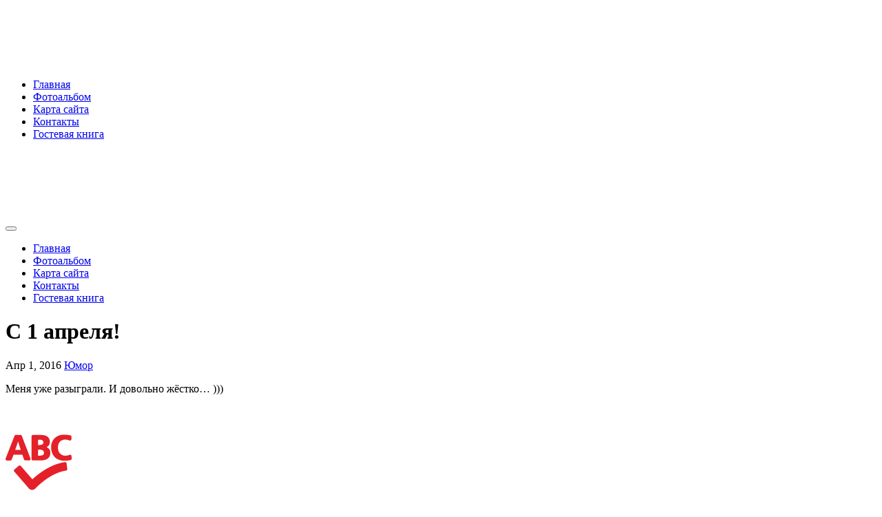

--- FILE ---
content_type: text/html; charset=UTF-8
request_url: http://rakovski.ru/yumor/s-1-aprelya/
body_size: 16196
content:
<!-- =========================
     Page Breadcrumb   
============================== -->
<!DOCTYPE html>
<html lang="ru-RU">
<head>
<meta charset="UTF-8">
<meta name="viewport" content="width=device-width, initial-scale=1">
<link rel="profile" href="http://gmpg.org/xfn/11">
<meta http-equiv="x-ua-compatible" content="ie=edge">
<link rel="pingback" href="http://rakovski.ru/xmlrpc.php">
<title>С 1 апреля! &#8212; Rakovski.ru</title>
<meta name='robots' content='max-image-preview:large' />
<link rel='dns-prefetch' href='//fonts.googleapis.com' />
<link rel="alternate" type="application/rss+xml" title="Rakovski.ru &raquo; Лента" href="http://rakovski.ru/feed/" />
<link rel="alternate" type="application/rss+xml" title="Rakovski.ru &raquo; Лента комментариев" href="http://rakovski.ru/comments/feed/" />
<link rel="alternate" type="application/rss+xml" title="Rakovski.ru &raquo; Лента комментариев к &laquo;С 1 апреля!&raquo;" href="http://rakovski.ru/yumor/s-1-aprelya/feed/" />
<link rel="alternate" title="oEmbed (JSON)" type="application/json+oembed" href="http://rakovski.ru/wp-json/oembed/1.0/embed?url=http%3A%2F%2Frakovski.ru%2Fyumor%2Fs-1-aprelya%2F" />
<link rel="alternate" title="oEmbed (XML)" type="text/xml+oembed" href="http://rakovski.ru/wp-json/oembed/1.0/embed?url=http%3A%2F%2Frakovski.ru%2Fyumor%2Fs-1-aprelya%2F&#038;format=xml" />

		<style type="text/css">
			.mistape-test, .mistape_mistake_inner {color: #E42029 !important;}
			#mistape_dialog h2::before, #mistape_dialog .mistape_action, .mistape-letter-back {background-color: #E42029 !important; }
			#mistape_reported_text:before, #mistape_reported_text:after {border-color: #E42029 !important;}
            .mistape-letter-front .front-left {border-left-color: #E42029 !important;}
            .mistape-letter-front .front-right {border-right-color: #E42029 !important;}
            .mistape-letter-front .front-bottom, .mistape-letter-back > .mistape-letter-back-top, .mistape-letter-top {border-bottom-color: #E42029 !important;}
            .mistape-logo svg {fill: #E42029 !important;}
		</style>
		<style id='wp-img-auto-sizes-contain-inline-css' type='text/css'>
img:is([sizes=auto i],[sizes^="auto," i]){contain-intrinsic-size:3000px 1500px}
/*# sourceURL=wp-img-auto-sizes-contain-inline-css */
</style>
<style id='wp-emoji-styles-inline-css' type='text/css'>

	img.wp-smiley, img.emoji {
		display: inline !important;
		border: none !important;
		box-shadow: none !important;
		height: 1em !important;
		width: 1em !important;
		margin: 0 0.07em !important;
		vertical-align: -0.1em !important;
		background: none !important;
		padding: 0 !important;
	}
/*# sourceURL=wp-emoji-styles-inline-css */
</style>
<style id='wp-block-library-inline-css' type='text/css'>
:root{--wp-block-synced-color:#7a00df;--wp-block-synced-color--rgb:122,0,223;--wp-bound-block-color:var(--wp-block-synced-color);--wp-editor-canvas-background:#ddd;--wp-admin-theme-color:#007cba;--wp-admin-theme-color--rgb:0,124,186;--wp-admin-theme-color-darker-10:#006ba1;--wp-admin-theme-color-darker-10--rgb:0,107,160.5;--wp-admin-theme-color-darker-20:#005a87;--wp-admin-theme-color-darker-20--rgb:0,90,135;--wp-admin-border-width-focus:2px}@media (min-resolution:192dpi){:root{--wp-admin-border-width-focus:1.5px}}.wp-element-button{cursor:pointer}:root .has-very-light-gray-background-color{background-color:#eee}:root .has-very-dark-gray-background-color{background-color:#313131}:root .has-very-light-gray-color{color:#eee}:root .has-very-dark-gray-color{color:#313131}:root .has-vivid-green-cyan-to-vivid-cyan-blue-gradient-background{background:linear-gradient(135deg,#00d084,#0693e3)}:root .has-purple-crush-gradient-background{background:linear-gradient(135deg,#34e2e4,#4721fb 50%,#ab1dfe)}:root .has-hazy-dawn-gradient-background{background:linear-gradient(135deg,#faaca8,#dad0ec)}:root .has-subdued-olive-gradient-background{background:linear-gradient(135deg,#fafae1,#67a671)}:root .has-atomic-cream-gradient-background{background:linear-gradient(135deg,#fdd79a,#004a59)}:root .has-nightshade-gradient-background{background:linear-gradient(135deg,#330968,#31cdcf)}:root .has-midnight-gradient-background{background:linear-gradient(135deg,#020381,#2874fc)}:root{--wp--preset--font-size--normal:16px;--wp--preset--font-size--huge:42px}.has-regular-font-size{font-size:1em}.has-larger-font-size{font-size:2.625em}.has-normal-font-size{font-size:var(--wp--preset--font-size--normal)}.has-huge-font-size{font-size:var(--wp--preset--font-size--huge)}.has-text-align-center{text-align:center}.has-text-align-left{text-align:left}.has-text-align-right{text-align:right}.has-fit-text{white-space:nowrap!important}#end-resizable-editor-section{display:none}.aligncenter{clear:both}.items-justified-left{justify-content:flex-start}.items-justified-center{justify-content:center}.items-justified-right{justify-content:flex-end}.items-justified-space-between{justify-content:space-between}.screen-reader-text{border:0;clip-path:inset(50%);height:1px;margin:-1px;overflow:hidden;padding:0;position:absolute;width:1px;word-wrap:normal!important}.screen-reader-text:focus{background-color:#ddd;clip-path:none;color:#444;display:block;font-size:1em;height:auto;left:5px;line-height:normal;padding:15px 23px 14px;text-decoration:none;top:5px;width:auto;z-index:100000}html :where(.has-border-color){border-style:solid}html :where([style*=border-top-color]){border-top-style:solid}html :where([style*=border-right-color]){border-right-style:solid}html :where([style*=border-bottom-color]){border-bottom-style:solid}html :where([style*=border-left-color]){border-left-style:solid}html :where([style*=border-width]){border-style:solid}html :where([style*=border-top-width]){border-top-style:solid}html :where([style*=border-right-width]){border-right-style:solid}html :where([style*=border-bottom-width]){border-bottom-style:solid}html :where([style*=border-left-width]){border-left-style:solid}html :where(img[class*=wp-image-]){height:auto;max-width:100%}:where(figure){margin:0 0 1em}html :where(.is-position-sticky){--wp-admin--admin-bar--position-offset:var(--wp-admin--admin-bar--height,0px)}@media screen and (max-width:600px){html :where(.is-position-sticky){--wp-admin--admin-bar--position-offset:0px}}

/*# sourceURL=wp-block-library-inline-css */
</style><style id='global-styles-inline-css' type='text/css'>
:root{--wp--preset--aspect-ratio--square: 1;--wp--preset--aspect-ratio--4-3: 4/3;--wp--preset--aspect-ratio--3-4: 3/4;--wp--preset--aspect-ratio--3-2: 3/2;--wp--preset--aspect-ratio--2-3: 2/3;--wp--preset--aspect-ratio--16-9: 16/9;--wp--preset--aspect-ratio--9-16: 9/16;--wp--preset--color--black: #000000;--wp--preset--color--cyan-bluish-gray: #abb8c3;--wp--preset--color--white: #ffffff;--wp--preset--color--pale-pink: #f78da7;--wp--preset--color--vivid-red: #cf2e2e;--wp--preset--color--luminous-vivid-orange: #ff6900;--wp--preset--color--luminous-vivid-amber: #fcb900;--wp--preset--color--light-green-cyan: #7bdcb5;--wp--preset--color--vivid-green-cyan: #00d084;--wp--preset--color--pale-cyan-blue: #8ed1fc;--wp--preset--color--vivid-cyan-blue: #0693e3;--wp--preset--color--vivid-purple: #9b51e0;--wp--preset--gradient--vivid-cyan-blue-to-vivid-purple: linear-gradient(135deg,rgb(6,147,227) 0%,rgb(155,81,224) 100%);--wp--preset--gradient--light-green-cyan-to-vivid-green-cyan: linear-gradient(135deg,rgb(122,220,180) 0%,rgb(0,208,130) 100%);--wp--preset--gradient--luminous-vivid-amber-to-luminous-vivid-orange: linear-gradient(135deg,rgb(252,185,0) 0%,rgb(255,105,0) 100%);--wp--preset--gradient--luminous-vivid-orange-to-vivid-red: linear-gradient(135deg,rgb(255,105,0) 0%,rgb(207,46,46) 100%);--wp--preset--gradient--very-light-gray-to-cyan-bluish-gray: linear-gradient(135deg,rgb(238,238,238) 0%,rgb(169,184,195) 100%);--wp--preset--gradient--cool-to-warm-spectrum: linear-gradient(135deg,rgb(74,234,220) 0%,rgb(151,120,209) 20%,rgb(207,42,186) 40%,rgb(238,44,130) 60%,rgb(251,105,98) 80%,rgb(254,248,76) 100%);--wp--preset--gradient--blush-light-purple: linear-gradient(135deg,rgb(255,206,236) 0%,rgb(152,150,240) 100%);--wp--preset--gradient--blush-bordeaux: linear-gradient(135deg,rgb(254,205,165) 0%,rgb(254,45,45) 50%,rgb(107,0,62) 100%);--wp--preset--gradient--luminous-dusk: linear-gradient(135deg,rgb(255,203,112) 0%,rgb(199,81,192) 50%,rgb(65,88,208) 100%);--wp--preset--gradient--pale-ocean: linear-gradient(135deg,rgb(255,245,203) 0%,rgb(182,227,212) 50%,rgb(51,167,181) 100%);--wp--preset--gradient--electric-grass: linear-gradient(135deg,rgb(202,248,128) 0%,rgb(113,206,126) 100%);--wp--preset--gradient--midnight: linear-gradient(135deg,rgb(2,3,129) 0%,rgb(40,116,252) 100%);--wp--preset--font-size--small: 13px;--wp--preset--font-size--medium: 20px;--wp--preset--font-size--large: 36px;--wp--preset--font-size--x-large: 42px;--wp--preset--spacing--20: 0.44rem;--wp--preset--spacing--30: 0.67rem;--wp--preset--spacing--40: 1rem;--wp--preset--spacing--50: 1.5rem;--wp--preset--spacing--60: 2.25rem;--wp--preset--spacing--70: 3.38rem;--wp--preset--spacing--80: 5.06rem;--wp--preset--shadow--natural: 6px 6px 9px rgba(0, 0, 0, 0.2);--wp--preset--shadow--deep: 12px 12px 50px rgba(0, 0, 0, 0.4);--wp--preset--shadow--sharp: 6px 6px 0px rgba(0, 0, 0, 0.2);--wp--preset--shadow--outlined: 6px 6px 0px -3px rgb(255, 255, 255), 6px 6px rgb(0, 0, 0);--wp--preset--shadow--crisp: 6px 6px 0px rgb(0, 0, 0);}:where(.is-layout-flex){gap: 0.5em;}:where(.is-layout-grid){gap: 0.5em;}body .is-layout-flex{display: flex;}.is-layout-flex{flex-wrap: wrap;align-items: center;}.is-layout-flex > :is(*, div){margin: 0;}body .is-layout-grid{display: grid;}.is-layout-grid > :is(*, div){margin: 0;}:where(.wp-block-columns.is-layout-flex){gap: 2em;}:where(.wp-block-columns.is-layout-grid){gap: 2em;}:where(.wp-block-post-template.is-layout-flex){gap: 1.25em;}:where(.wp-block-post-template.is-layout-grid){gap: 1.25em;}.has-black-color{color: var(--wp--preset--color--black) !important;}.has-cyan-bluish-gray-color{color: var(--wp--preset--color--cyan-bluish-gray) !important;}.has-white-color{color: var(--wp--preset--color--white) !important;}.has-pale-pink-color{color: var(--wp--preset--color--pale-pink) !important;}.has-vivid-red-color{color: var(--wp--preset--color--vivid-red) !important;}.has-luminous-vivid-orange-color{color: var(--wp--preset--color--luminous-vivid-orange) !important;}.has-luminous-vivid-amber-color{color: var(--wp--preset--color--luminous-vivid-amber) !important;}.has-light-green-cyan-color{color: var(--wp--preset--color--light-green-cyan) !important;}.has-vivid-green-cyan-color{color: var(--wp--preset--color--vivid-green-cyan) !important;}.has-pale-cyan-blue-color{color: var(--wp--preset--color--pale-cyan-blue) !important;}.has-vivid-cyan-blue-color{color: var(--wp--preset--color--vivid-cyan-blue) !important;}.has-vivid-purple-color{color: var(--wp--preset--color--vivid-purple) !important;}.has-black-background-color{background-color: var(--wp--preset--color--black) !important;}.has-cyan-bluish-gray-background-color{background-color: var(--wp--preset--color--cyan-bluish-gray) !important;}.has-white-background-color{background-color: var(--wp--preset--color--white) !important;}.has-pale-pink-background-color{background-color: var(--wp--preset--color--pale-pink) !important;}.has-vivid-red-background-color{background-color: var(--wp--preset--color--vivid-red) !important;}.has-luminous-vivid-orange-background-color{background-color: var(--wp--preset--color--luminous-vivid-orange) !important;}.has-luminous-vivid-amber-background-color{background-color: var(--wp--preset--color--luminous-vivid-amber) !important;}.has-light-green-cyan-background-color{background-color: var(--wp--preset--color--light-green-cyan) !important;}.has-vivid-green-cyan-background-color{background-color: var(--wp--preset--color--vivid-green-cyan) !important;}.has-pale-cyan-blue-background-color{background-color: var(--wp--preset--color--pale-cyan-blue) !important;}.has-vivid-cyan-blue-background-color{background-color: var(--wp--preset--color--vivid-cyan-blue) !important;}.has-vivid-purple-background-color{background-color: var(--wp--preset--color--vivid-purple) !important;}.has-black-border-color{border-color: var(--wp--preset--color--black) !important;}.has-cyan-bluish-gray-border-color{border-color: var(--wp--preset--color--cyan-bluish-gray) !important;}.has-white-border-color{border-color: var(--wp--preset--color--white) !important;}.has-pale-pink-border-color{border-color: var(--wp--preset--color--pale-pink) !important;}.has-vivid-red-border-color{border-color: var(--wp--preset--color--vivid-red) !important;}.has-luminous-vivid-orange-border-color{border-color: var(--wp--preset--color--luminous-vivid-orange) !important;}.has-luminous-vivid-amber-border-color{border-color: var(--wp--preset--color--luminous-vivid-amber) !important;}.has-light-green-cyan-border-color{border-color: var(--wp--preset--color--light-green-cyan) !important;}.has-vivid-green-cyan-border-color{border-color: var(--wp--preset--color--vivid-green-cyan) !important;}.has-pale-cyan-blue-border-color{border-color: var(--wp--preset--color--pale-cyan-blue) !important;}.has-vivid-cyan-blue-border-color{border-color: var(--wp--preset--color--vivid-cyan-blue) !important;}.has-vivid-purple-border-color{border-color: var(--wp--preset--color--vivid-purple) !important;}.has-vivid-cyan-blue-to-vivid-purple-gradient-background{background: var(--wp--preset--gradient--vivid-cyan-blue-to-vivid-purple) !important;}.has-light-green-cyan-to-vivid-green-cyan-gradient-background{background: var(--wp--preset--gradient--light-green-cyan-to-vivid-green-cyan) !important;}.has-luminous-vivid-amber-to-luminous-vivid-orange-gradient-background{background: var(--wp--preset--gradient--luminous-vivid-amber-to-luminous-vivid-orange) !important;}.has-luminous-vivid-orange-to-vivid-red-gradient-background{background: var(--wp--preset--gradient--luminous-vivid-orange-to-vivid-red) !important;}.has-very-light-gray-to-cyan-bluish-gray-gradient-background{background: var(--wp--preset--gradient--very-light-gray-to-cyan-bluish-gray) !important;}.has-cool-to-warm-spectrum-gradient-background{background: var(--wp--preset--gradient--cool-to-warm-spectrum) !important;}.has-blush-light-purple-gradient-background{background: var(--wp--preset--gradient--blush-light-purple) !important;}.has-blush-bordeaux-gradient-background{background: var(--wp--preset--gradient--blush-bordeaux) !important;}.has-luminous-dusk-gradient-background{background: var(--wp--preset--gradient--luminous-dusk) !important;}.has-pale-ocean-gradient-background{background: var(--wp--preset--gradient--pale-ocean) !important;}.has-electric-grass-gradient-background{background: var(--wp--preset--gradient--electric-grass) !important;}.has-midnight-gradient-background{background: var(--wp--preset--gradient--midnight) !important;}.has-small-font-size{font-size: var(--wp--preset--font-size--small) !important;}.has-medium-font-size{font-size: var(--wp--preset--font-size--medium) !important;}.has-large-font-size{font-size: var(--wp--preset--font-size--large) !important;}.has-x-large-font-size{font-size: var(--wp--preset--font-size--x-large) !important;}
/*# sourceURL=global-styles-inline-css */
</style>

<style id='classic-theme-styles-inline-css' type='text/css'>
/*! This file is auto-generated */
.wp-block-button__link{color:#fff;background-color:#32373c;border-radius:9999px;box-shadow:none;text-decoration:none;padding:calc(.667em + 2px) calc(1.333em + 2px);font-size:1.125em}.wp-block-file__button{background:#32373c;color:#fff;text-decoration:none}
/*# sourceURL=/wp-includes/css/classic-themes.min.css */
</style>
<link rel='stylesheet' id='genericons-css' href='http://rakovski.ru/wp-content/plugins/to-top/public/css/genericons/genericons.css?ver=3.4.1' type='text/css' media='all' />
<link rel='stylesheet' id='to-top-css' href='http://rakovski.ru/wp-content/plugins/to-top/public/css/to-top-public.css?ver=2.5.5' type='text/css' media='all' />
<link rel='stylesheet' id='mistape-front-css' href='http://rakovski.ru/wp-content/plugins/mistape/assets/css/mistape-front.css?ver=1.4.0' type='text/css' media='all' />
<link rel='stylesheet' id='industryup-fonts-css' href='//fonts.googleapis.com/css?family=Poppins%3A400%2C500%7CJosefin+Sans%3A400%2C500%2C600%2C700%2C800&#038;subset=latin%2Clatin-ext' type='text/css' media='all' />
<link rel='stylesheet' id='bootstrap-css' href='http://rakovski.ru/wp-content/themes/industryup/css/bootstrap.css?ver=6.9' type='text/css' media='all' />
<link rel='stylesheet' id='industryup-style-css' href='http://rakovski.ru/wp-content/themes/industryup/style.css?ver=6.9' type='text/css' media='all' />
<link rel='stylesheet' id='industryup-default-css' href='http://rakovski.ru/wp-content/themes/industryup/css/colors/default.css?ver=6.9' type='text/css' media='all' />
<link rel='stylesheet' id='smartmenus-css' href='http://rakovski.ru/wp-content/themes/industryup/css/jquery.smartmenus.bootstrap.css?ver=6.9' type='text/css' media='all' />
<link rel='stylesheet' id='font-awesome-css-css' href='http://rakovski.ru/wp-content/themes/industryup/css/all.css?ver=6.9' type='text/css' media='all' />
<style id='akismet-widget-style-inline-css' type='text/css'>

			.a-stats {
				--akismet-color-mid-green: #357b49;
				--akismet-color-white: #fff;
				--akismet-color-light-grey: #f6f7f7;

				max-width: 350px;
				width: auto;
			}

			.a-stats * {
				all: unset;
				box-sizing: border-box;
			}

			.a-stats strong {
				font-weight: 600;
			}

			.a-stats a.a-stats__link,
			.a-stats a.a-stats__link:visited,
			.a-stats a.a-stats__link:active {
				background: var(--akismet-color-mid-green);
				border: none;
				box-shadow: none;
				border-radius: 8px;
				color: var(--akismet-color-white);
				cursor: pointer;
				display: block;
				font-family: -apple-system, BlinkMacSystemFont, 'Segoe UI', 'Roboto', 'Oxygen-Sans', 'Ubuntu', 'Cantarell', 'Helvetica Neue', sans-serif;
				font-weight: 500;
				padding: 12px;
				text-align: center;
				text-decoration: none;
				transition: all 0.2s ease;
			}

			/* Extra specificity to deal with TwentyTwentyOne focus style */
			.widget .a-stats a.a-stats__link:focus {
				background: var(--akismet-color-mid-green);
				color: var(--akismet-color-white);
				text-decoration: none;
			}

			.a-stats a.a-stats__link:hover {
				filter: brightness(110%);
				box-shadow: 0 4px 12px rgba(0, 0, 0, 0.06), 0 0 2px rgba(0, 0, 0, 0.16);
			}

			.a-stats .count {
				color: var(--akismet-color-white);
				display: block;
				font-size: 1.5em;
				line-height: 1.4;
				padding: 0 13px;
				white-space: nowrap;
			}
		
/*# sourceURL=akismet-widget-style-inline-css */
</style>
<link rel='stylesheet' id='ngg_trigger_buttons-css' href='http://rakovski.ru/wp-content/plugins/nextgen-gallery/static/GalleryDisplay/trigger_buttons.css?ver=3.59.12' type='text/css' media='all' />
<link rel='stylesheet' id='shutter-0-css' href='http://rakovski.ru/wp-content/plugins/nextgen-gallery/static/Lightbox/shutter/shutter.css?ver=3.59.12' type='text/css' media='all' />
<link rel='stylesheet' id='fontawesome_v4_shim_style-css' href='http://rakovski.ru/wp-content/plugins/nextgen-gallery/static/FontAwesome/css/v4-shims.min.css?ver=6.9' type='text/css' media='all' />
<link rel='stylesheet' id='fontawesome-css' href='http://rakovski.ru/wp-content/plugins/nextgen-gallery/static/FontAwesome/css/all.min.css?ver=6.9' type='text/css' media='all' />
<link rel='stylesheet' id='nextgen_pagination_style-css' href='http://rakovski.ru/wp-content/plugins/nextgen-gallery/static/GalleryDisplay/pagination_style.css?ver=3.59.12' type='text/css' media='all' />
<link rel='stylesheet' id='nextgen_basic_thumbnails_style-css' href='http://rakovski.ru/wp-content/plugins/nextgen-gallery/static/Thumbnails/nextgen_basic_thumbnails.css?ver=3.59.12' type='text/css' media='all' />
<link rel='stylesheet' id='nextgen_widgets_style-css' href='http://rakovski.ru/wp-content/plugins/nextgen-gallery/static/Widget/display.css?ver=3.59.12' type='text/css' media='all' />
<script type="text/javascript" src="http://rakovski.ru/wp-includes/js/jquery/jquery.min.js?ver=3.7.1" id="jquery-core-js"></script>
<script type="text/javascript" src="http://rakovski.ru/wp-includes/js/jquery/jquery-migrate.min.js?ver=3.4.1" id="jquery-migrate-js"></script>
<script type="text/javascript" id="to-top-js-extra">
/* <![CDATA[ */
var to_top_options = {"scroll_offset":"100","icon_opacity":"50","style":"genericon-icon","icon_type":"dashicons-arrow-up-alt2","icon_color":"#ffffff","icon_bg_color":"#000000","icon_size":"32","border_radius":"5","image":"http://rakovski.ru/wp-content/plugins/to-top/admin/images/default.png","image_width":"65","image_alt":"","location":"bottom-right","margin_x":"20","margin_y":"20","show_on_admin":"0","enable_autohide":"0","autohide_time":"2","enable_hide_small_device":"0","small_device_max_width":"640","reset":"0"};
//# sourceURL=to-top-js-extra
/* ]]> */
</script>
<script async type="text/javascript" src="http://rakovski.ru/wp-content/plugins/to-top/public/js/to-top-public.js?ver=2.5.5" id="to-top-js"></script>
<script type="text/javascript" src="http://rakovski.ru/wp-content/themes/industryup/js/navigation.js?ver=6.9" id="industryup-navigation-js"></script>
<script type="text/javascript" src="http://rakovski.ru/wp-content/themes/industryup/js/bootstrap.js?ver=6.9" id="bootstrap-js"></script>
<script type="text/javascript" src="http://rakovski.ru/wp-content/themes/industryup/js/jquery.smartmenus.js?ver=6.9" id="smartmenus-js-js"></script>
<script type="text/javascript" src="http://rakovski.ru/wp-content/themes/industryup/js/bootstrap-smartmenus.js?ver=6.9" id="bootstrap-smartmenus-js-js"></script>
<script type="text/javascript" src="http://rakovski.ru/wp-content/themes/industryup/js/jquery.sticky.js?ver=6.9" id="sticky-js-js"></script>
<script type="text/javascript" src="http://rakovski.ru/wp-content/themes/industryup/js/main.js?ver=6.9" id="industryup-main-js-js"></script>
<script type="text/javascript" id="photocrati_ajax-js-extra">
/* <![CDATA[ */
var photocrati_ajax = {"url":"http://rakovski.ru/index.php?photocrati_ajax=1","rest_url":"http://rakovski.ru/wp-json/","wp_home_url":"http://rakovski.ru","wp_site_url":"http://rakovski.ru","wp_root_url":"http://rakovski.ru","wp_plugins_url":"http://rakovski.ru/wp-content/plugins","wp_content_url":"http://rakovski.ru/wp-content","wp_includes_url":"http://rakovski.ru/wp-includes/","ngg_param_slug":"nggallery","rest_nonce":"58f9d9dcd6"};
//# sourceURL=photocrati_ajax-js-extra
/* ]]> */
</script>
<script type="text/javascript" src="http://rakovski.ru/wp-content/plugins/nextgen-gallery/static/Legacy/ajax.min.js?ver=3.59.12" id="photocrati_ajax-js"></script>
<script type="text/javascript" src="http://rakovski.ru/wp-content/plugins/nextgen-gallery/static/FontAwesome/js/v4-shims.min.js?ver=5.3.1" id="fontawesome_v4_shim-js"></script>
<script type="text/javascript" defer crossorigin="anonymous" data-auto-replace-svg="false" data-keep-original-source="false" data-search-pseudo-elements src="http://rakovski.ru/wp-content/plugins/nextgen-gallery/static/FontAwesome/js/all.min.js?ver=5.3.1" id="fontawesome-js"></script>
<script type="text/javascript" src="http://rakovski.ru/wp-content/plugins/nextgen-gallery/static/Thumbnails/nextgen_basic_thumbnails.js?ver=3.59.12" id="nextgen_basic_thumbnails_script-js"></script>
<script type="text/javascript" src="http://rakovski.ru/wp-content/plugins/nextgen-gallery/static/Thumbnails/ajax_pagination.js?ver=3.59.12" id="nextgen-basic-thumbnails-ajax-pagination-js"></script>
<link rel="https://api.w.org/" href="http://rakovski.ru/wp-json/" /><link rel="alternate" title="JSON" type="application/json" href="http://rakovski.ru/wp-json/wp/v2/posts/10001" /><link rel="EditURI" type="application/rsd+xml" title="RSD" href="http://rakovski.ru/xmlrpc.php?rsd" />
<meta name="generator" content="WordPress 6.9" />
<link rel="canonical" href="http://rakovski.ru/yumor/s-1-aprelya/" />
<link rel='shortlink' href='http://rakovski.ru/?p=10001' />
<link id='MediaRSS' rel='alternate' type='application/rss+xml' title='NextGEN Gallery RSS Feed' href='http://rakovski.ru/wp-content/plugins/nextgen-gallery/src/Legacy/xml/media-rss.php' />
<style type="text/css">.recentcomments a{display:inline !important;padding:0 !important;margin:0 !important;}</style>    <style type="text/css">
            body .site-title a,
        body .site-description {
            color: #fff;
        }

        .site-branding-text .site-title a {
                font-size: px;
            }

            @media only screen and (max-width: 640px) {
                .site-branding-text .site-title a {
                    font-size: 40px;

                }
            }

            @media only screen and (max-width: 375px) {
                .site-branding-text .site-title a {
                    font-size: 32px;

                }
            }

        </style>
    </head>
<body class="wp-singular post-template-default single single-post postid-10001 single-format-standard wp-embed-responsive wp-theme-industryup" >
<a class="skip-link screen-reader-text" href="#content">
Перейти к содержимому</a>
<div class="wrapper">
 <header class="bs-headwidget default">
  <!--top-bar-->
  <div class="header_widgets d-none d-lg-block">
    <div class="container">
      <div class="row align-items-center">
        <div class="col">
          
<!-- Logo image -->  
           <div class="navbar-header">
            <div class="navbar-header-logo"> 
                                <div class="site-branding-text navbar-brand">
                      <h1 class="site-title"> <a href="http://rakovski.ru/" rel="home">
                        Rakovski.ru</a></h1>
                      <p class="site-description">Per aspera ad astra</p>
                    </div>
                      </div>
          </div>
          <!-- /Logo -->
          <!-- /navbar-toggle --> 
          <!-- Navigation -->
           <div class="collapse navbar-collapse" id="navbar-wp">
           <ul id="menu-1" class="nav navbar-nav"><li id="menu-item-9767" class="menu-item menu-item-type-custom menu-item-object-custom menu-item-home menu-item-9767"><a class="nav-link" title="Главная" href="http://rakovski.ru/">Главная</a></li>
<li id="menu-item-9770" class="menu-item menu-item-type-post_type menu-item-object-page menu-item-9770"><a class="nav-link" title="Фотоальбом" href="http://rakovski.ru/fotoalbom/">Фотоальбом</a></li>
<li id="menu-item-9771" class="menu-item menu-item-type-post_type menu-item-object-page menu-item-9771"><a class="nav-link" title="Карта сайта" href="http://rakovski.ru/karta-sajta/">Карта сайта</a></li>
<li id="menu-item-9772" class="menu-item menu-item-type-post_type menu-item-object-page menu-item-9772"><a class="nav-link" title="Контакты" href="http://rakovski.ru/kontakty/">Контакты</a></li>
<li id="menu-item-9773" class="menu-item menu-item-type-post_type menu-item-object-page menu-item-9773"><a class="nav-link" title="Гостевая книга" href="http://rakovski.ru/gostevaya-kniga/">Гостевая книга</a></li>
</ul>          </div>
        </div>
        <!--/col-->
        
  <!--top-bar-->
    <!--top-bar-->
    

        <div class="ms-auto header_widgets_inner col-md-8">
        
                <!--/top-bar-->
      </div>
    
          <!--/col-md-8-->
      </div>
      <!--/row-->
    </div>
    <!--/container-->
  </div>
  <!--/top-bar-->
      <div class="clearfix"></div>
      <!-- Main Menu Area-->
          <div class="container mobi-menu"> 
           <!-- Logo image --> 
           <div class="navbar-header">
            <div class="navbar-header-logo"> 
                                  <div class="site-branding-text navbar-brand">
                          <h1 class="site-title"> 
                            <a href="http://rakovski.ru/" rel="home">
                            Rakovski.ru                            </a>
                          </h1>
                              <p class="site-description">Per aspera ad astra</p>
                          </div>
                                  <!-- navbar-toggle --> 
            </div>
            <!-- /Logo -->
              <div class="desk-header ms-auto position-relative align-items-center">
                            <button type="button" class="navbar-toggler collapsed" data-toggle="collapse" data-target="#navbar-wp" aria-controls="navbar-wp" aria-expanded="true" aria-label="Показать/Скрыть навигацию">
            <span class="navbar-toggler-icon"><i class="fas fa-times"></i></span>
          </button>
            </div>
          </div>
        </div>
                 <!--/ Main Menu Area-->
          <!-- desk-menu-->
          <div class="container bs-stick desk-menu"> 
          <div class="bs-main-nav"> 
            <nav class="navbar navbar-expand-lg navbar-wp header-sticky">
          <div class="collapse navbar-collapse" id="navbar-wp">
           <ul id="menu-2" class="nav navbar-nav"><li class="menu-item menu-item-type-custom menu-item-object-custom menu-item-home menu-item-9767"><a class="nav-link" title="Главная" href="http://rakovski.ru/">Главная</a></li>
<li class="menu-item menu-item-type-post_type menu-item-object-page menu-item-9770"><a class="nav-link" title="Фотоальбом" href="http://rakovski.ru/fotoalbom/">Фотоальбом</a></li>
<li class="menu-item menu-item-type-post_type menu-item-object-page menu-item-9771"><a class="nav-link" title="Карта сайта" href="http://rakovski.ru/karta-sajta/">Карта сайта</a></li>
<li class="menu-item menu-item-type-post_type menu-item-object-page menu-item-9772"><a class="nav-link" title="Контакты" href="http://rakovski.ru/kontakty/">Контакты</a></li>
<li class="menu-item menu-item-type-post_type menu-item-object-page menu-item-9773"><a class="nav-link" title="Гостевая книга" href="http://rakovski.ru/gostevaya-kniga/">Гостевая книга</a></li>
</ul>          </div>
          <div class="desk-header pl-3 ml-auto my-2 my-lg-0 position-relative align-items-center">

                <!---Menu Button --->
                          </div>
        </nav>
        </div>
      </div>
      <!-- /desk-menu-->
    </header>
<div class="bs-breadcrumb-section" style='background-image: url("http://rakovski.ru/wp-content/themes/industryup/images/sub-header.jpg" );'>
<div class="overlay">
    <div class="container">
      <div class="row">
        <div class="col-md-12 col-sm-12">
			    <div class="bs-breadcrumb-title">
            <h1>С 1 апреля!</h1>
			       <div class="bs-blog-meta">
              <span class="bs-blog-date">Апр 1, 2016</span>
              <span class="cat-links">
                                <a href="http://rakovski.ru/category/yumor/" rel="category tag">Юмор</a>                              </span>
             </div>
          </div>
        </div>
      </div>
    </div>
  </div>
</div>
<div class="clearfix"></div>
<!-- =========================
     Page Content Section      
============================== -->
<main id="content">
  <div class="container">
    <div class="row"> 
      <div class="col-md-9 col-sm-8">
		                <div class="col-md-12">
            <div class="bs-blog-post shd single"> 
                            <article class="small">
              <p>Меня уже разыграли. И довольно жёстко… )))</p>
<p style="text-align: center;"><a href="http://rakovski.ru/wp-content/uploads/2016/04/1.jpg" rel="attachment wp-att-10002"><img fetchpriority="high" decoding="async" class="aligncenter size-medium wp-image-10002" src="http://rakovski.ru/wp-content/uploads/2016/04/1-300x225.jpg" alt="" width="300" height="225" /></a></p>
<div class="mistape_caption"><span class="mistape-link-wrap"><a href="https://mistape.com" target="_blank" rel="nofollow" class="mistape-link mistape-logo"><svg version="1.1" id="Capa_1" xmlns="http://www.w3.org/2000/svg" xmlns:xlink="http://www.w3.org/1999/xlink" x="0px" y="0px" width="95.864px" height="95.864px" viewBox="0 0 95.864 95.864" style="enable-background:new 0 0 95.864 95.864;" xml:space="preserve"><g><g><path d="M26.847,43.907c0.279,0.805,1.037,1.345,1.889,1.345h5.59c0.656,0,1.271-0.322,1.645-0.862s0.459-1.229,0.227-1.843 L23.632,9.19c-0.293-0.779-1.039-1.295-1.871-1.295h-6.869c-0.826,0-1.568,0.509-1.865,1.28L0.134,42.582 c-0.236,0.615-0.156,1.308,0.217,1.852c0.373,0.543,0.99,0.868,1.65,0.868h5.07c0.836,0,1.584-0.52,1.875-1.303l2.695-7.247 h12.723L26.847,43.907z M14.027,29.873l4.154-12.524l3.9,12.524H14.027z"/><path d="M39.711,45.25h10.01c3.274,0,9.371,0,13.272-4.488c2.14-2.482,2.39-7.353,1.609-9.807 c-0.836-2.395-2.43-4.028-5.103-5.193c2.015-1.046,3.437-2.515,4.234-4.382c1.207-2.857,0.596-6.954-1.434-9.55 c-2.781-3.471-7.6-3.939-11.949-3.939L39.709,7.896c-1.104,0-1.998,0.896-1.998,2V43.25C37.711,44.355,38.606,45.25,39.711,45.25z  M55.375,35.911c-0.586,1.227-1.813,2.361-6.811,2.361H47.28V29.56l1.813-0.001c2.971,0,4.705,0.295,5.93,1.894 C55.877,32.587,55.92,34.806,55.375,35.911z M54.625,20.298c-0.854,1.514-2.039,2.333-5.712,2.333H47.28v-7.808l1.847-0.001 c2.609,0.064,4.123,0.343,5.115,1.658C55.05,17.592,55.007,19.458,54.625,20.298z"/><path d="M95.677,38.77c-0.031-0.632-0.359-1.212-0.886-1.563c-0.524-0.353-1.188-0.436-1.782-0.224 c-4.802,1.706-8.121,1.787-11.17,0.258c-3.761-1.946-5.666-5.227-5.824-9.99c-0.062-4.17,0.528-8.79,5.358-11.445 c1.416-0.775,3.07-1.168,4.92-1.168c2.461,0,4.9,0.723,6.515,1.328c0.598,0.227,1.266,0.149,1.799-0.199 c0.535-0.351,0.869-0.935,0.9-1.572l0.18-3.542c0.047-0.94-0.568-1.787-1.478-2.031c-2.006-0.541-5.149-1.185-8.745-1.185 c-3.873,0-7.265,0.733-10.085,2.183c-7.836,4.055-9.102,11.791-9.278,14.92c-0.181,2.901-0.123,12.788,8.117,18.195 c3.883,2.5,8.541,3.024,11.764,3.024c2.816,0,5.812-0.417,8.438-1.175c0.892-0.258,1.488-1.094,1.443-2.02L95.677,38.77z"/><path d="M88.453,49.394c-0.067-0.531-0.346-1.016-0.772-1.34c-0.429-0.325-0.968-0.463-1.498-0.388 c-20.898,3.031-38.422,16.966-47.236,25.268l-16.85-19.696c-0.717-0.841-1.98-0.938-2.818-0.222l-6.471,5.533 c-0.404,0.346-0.654,0.836-0.695,1.364s0.131,1.054,0.475,1.455l21.268,24.861c1.061,1.238,2.525,2.003,4.041,2.146 c0.17,0.022,0.393,0.052,0.738,0.052c1.039,0,3.023-0.272,4.646-2.104c0.203-0.226,20.568-22.684,44.559-26.252 c1.075-0.16,1.825-1.152,1.688-2.23L88.453,49.394z"/></g></g></svg></a></span></p>
<p>Если вы нашли ошибку, пожалуйста, выделите фрагмент текста и нажмите <em>Ctrl+Enter</em>.</p>
</div>
                              </article>
            </div>
          </div>
		      		      <div class="col-md-12 text-center">
                      </div>  
          <div class="col-md-12">
            <div class="media bs-info-author-block shd p-4 mb-5"> <a class="bs-author-pic mr-3" href="http://rakovski.ru/author/admin/"><img alt='' src='https://secure.gravatar.com/avatar/4831f613a42fcb2d48cb958b78096a4653cac708322ce8ecc35f63d9b15ae343?s=160&#038;d=mm&#038;r=g' srcset='https://secure.gravatar.com/avatar/4831f613a42fcb2d48cb958b78096a4653cac708322ce8ecc35f63d9b15ae343?s=320&#038;d=mm&#038;r=g 2x' class='avatar avatar-160 photo' height='160' width='160' loading='lazy' decoding='async'/></a>
			<div class="media-body">
                <h4 class="media-heading"><a href="http://rakovski.ru/author/admin/">admin</a></h4>
                <p></p>
              </div>
            </div>
          </div>
		               <div class="col-md-12">
<div id="comments" class="comments-area shd p-4 grey-bg">

			<div class="bs-heading-bor-bt">
		<h5 class="comments-title">
			Один комментарий к &ldquo;С 1 апреля!&rdquo;		</h5>
		</div>

		
		<ol class="comment-list">
					<li id="comment-205457" class="comment even thread-even depth-1">
			<article id="div-comment-205457" class="comment-body">
				<footer class="comment-meta">
					<div class="comment-author vcard">
						<img alt='' src='https://secure.gravatar.com/avatar/2e3117432bc1d3d296964ab23bf735effff9db82db8f486931139666a645efa7?s=32&#038;d=mm&#038;r=g' srcset='https://secure.gravatar.com/avatar/2e3117432bc1d3d296964ab23bf735effff9db82db8f486931139666a645efa7?s=64&#038;d=mm&#038;r=g 2x' class='avatar avatar-32 photo' height='32' width='32' loading='lazy' decoding='async'/>						<b class="fn">Алиса</b><span class="says">:</span>					</div><!-- .comment-author -->

					<div class="comment-metadata">
						<a href="http://rakovski.ru/yumor/s-1-aprelya/#comment-205457"><time datetime="2016-04-01T15:51:39+05:00">01.04.2016 в 15:51</time></a>					</div><!-- .comment-metadata -->

									</footer><!-- .comment-meta -->

				<div class="comment-content">
					<p>Хороший розыгрыш! Заставляет задуматься :).</p>
				</div><!-- .comment-content -->

				<div class="reply"><a rel="nofollow" class="comment-reply-link" href="http://rakovski.ru/yumor/s-1-aprelya/?replytocom=205457#respond" data-commentid="205457" data-postid="10001" data-belowelement="div-comment-205457" data-respondelement="respond" data-replyto="Комментарий к записи Алиса" aria-label="Комментарий к записи Алиса">Ответить</a></div>			</article><!-- .comment-body -->
		</li><!-- #comment-## -->
		</ol><!-- .comment-list -->

			<div id="respond" class="comment-respond">
		<h3 id="reply-title" class="comment-reply-title">Добавить комментарий <small><a rel="nofollow" id="cancel-comment-reply-link" href="/yumor/s-1-aprelya/#respond" style="display:none;">Отменить ответ</a></small></h3><form action="http://rakovski.ru/wp-comments-post.php" method="post" id="commentform" class="comment-form"><p class="comment-notes"><span id="email-notes">Ваш адрес email не будет опубликован.</span> <span class="required-field-message">Обязательные поля помечены <span class="required">*</span></span></p><p class="comment-form-comment"><label for="comment">Комментарий <span class="required">*</span></label> <textarea id="comment" name="comment" cols="45" rows="8" maxlength="65525" required></textarea></p><p class="comment-form-author"><label for="author">Имя <span class="required">*</span></label> <input id="author" name="author" type="text" value="" size="30" maxlength="245" autocomplete="name" required /></p>
<p class="comment-form-email"><label for="email">Email <span class="required">*</span></label> <input id="email" name="email" type="email" value="" size="30" maxlength="100" aria-describedby="email-notes" autocomplete="email" required /></p>
<p class="comment-form-url"><label for="url">Сайт</label> <input id="url" name="url" type="url" value="" size="30" maxlength="200" autocomplete="url" /></p>
<p class="form-submit"><input name="submit" type="submit" id="submit" class="submit" value="Отправить комментарий" /> <input type='hidden' name='comment_post_ID' value='10001' id='comment_post_ID' />
<input type='hidden' name='comment_parent' id='comment_parent' value='0' />
</p><p style="display: none;"><input type="hidden" id="akismet_comment_nonce" name="akismet_comment_nonce" value="a0ba5f354f" /></p><p style="display: none !important;" class="akismet-fields-container" data-prefix="ak_"><label>&#916;<textarea name="ak_hp_textarea" cols="45" rows="8" maxlength="100"></textarea></label><input type="hidden" id="ak_js_1" name="ak_js" value="29"/><script>document.getElementById( "ak_js_1" ).setAttribute( "value", ( new Date() ).getTime() );</script></p></form>	</div><!-- #respond -->
	</div><!-- #comments -->
</div>      </div>
      <div class="col-md-3 col-sm-4">
      
<aside id="secondary" class="widget-area" role="complementary">
	<div id="sidebar-right" class="bs-sidebar">
		<div id="categories-3" class="bs-widget widget_categories"><h6>Рубрики</h6>
			<ul>
					<li class="cat-item cat-item-10"><a href="http://rakovski.ru/category/freebsd/">FreeBSD</a>
</li>
	<li class="cat-item cat-item-709"><a href="http://rakovski.ru/category/joomla/">Joomla</a>
</li>
	<li class="cat-item cat-item-47"><a href="http://rakovski.ru/category/linux/">Linux</a>
</li>
	<li class="cat-item cat-item-33"><a href="http://rakovski.ru/category/rails/">Rails</a>
</li>
	<li class="cat-item cat-item-59"><a href="http://rakovski.ru/category/seo/">SEO</a>
</li>
	<li class="cat-item cat-item-38"><a href="http://rakovski.ru/category/wordpress/">Wordpress</a>
</li>
	<li class="cat-item cat-item-40"><a href="http://rakovski.ru/category/zhelezki/">Железки</a>
</li>
	<li class="cat-item cat-item-43"><a href="http://rakovski.ru/category/zhizn/">Жизнь</a>
</li>
	<li class="cat-item cat-item-44"><a href="http://rakovski.ru/category/knigi/">Книги</a>
</li>
	<li class="cat-item cat-item-49"><a href="http://rakovski.ru/category/kompyuternoe/">Компьютерное</a>
</li>
	<li class="cat-item cat-item-144"><a href="http://rakovski.ru/category/muzyka/">Музыка</a>
</li>
	<li class="cat-item cat-item-5"><a href="http://rakovski.ru/category/mysli/">Мысли</a>
</li>
	<li class="cat-item cat-item-1"><a href="http://rakovski.ru/category/obzory/">Обзоры</a>
</li>
	<li class="cat-item cat-item-402"><a href="http://rakovski.ru/category/puteshestviya-2/">Путешествия</a>
</li>
	<li class="cat-item cat-item-89"><a href="http://rakovski.ru/category/raznoe/">Разное</a>
</li>
	<li class="cat-item cat-item-710"><a href="http://rakovski.ru/category/raznoe/raznoe-2/">Разное 2</a>
</li>
	<li class="cat-item cat-item-711"><a href="http://rakovski.ru/category/raznoe/raznoe-3/">Разное 3</a>
</li>
	<li class="cat-item cat-item-712"><a href="http://rakovski.ru/category/raznoe/raznoe-4/">Разное 4</a>
</li>
	<li class="cat-item cat-item-713"><a href="http://rakovski.ru/category/raznoe/raznoe-5/">Разное 5</a>
</li>
	<li class="cat-item cat-item-715"><a href="http://rakovski.ru/category/raznoe/raznoe-6/">Разное 6</a>
</li>
	<li class="cat-item cat-item-591"><a href="http://rakovski.ru/category/tvorchestvo/">Творчество</a>
</li>
	<li class="cat-item cat-item-3"><a href="http://rakovski.ru/category/texpodderzhka/">Техподдержка</a>
</li>
	<li class="cat-item cat-item-42"><a href="http://rakovski.ru/category/filmy/">Фильмы</a>
</li>
	<li class="cat-item cat-item-381"><a href="http://rakovski.ru/category/fotodelo-2/">Фотодело</a>
</li>
	<li class="cat-item cat-item-63"><a href="http://rakovski.ru/category/yumor/">Юмор</a>
</li>
			</ul>

			</div><div id="search-1" class="bs-widget widget_search"><h6>Search</h6><form role="search" method="get" class="search-form" action="http://rakovski.ru/">
				<label>
					<span class="screen-reader-text">Найти:</span>
					<input type="search" class="search-field" placeholder="Поиск&hellip;" value="" name="s" />
				</label>
				<input type="submit" class="search-submit" value="Поиск" />
			</form></div><div id="ngg-images-6" class="bs-widget ngg_images"><div class="hslice" id="ngg-webslice"><h6>Фотографии</h6><div class="ngg-widget entry-content">
			<a href="http://rakovski.ru/wp-content/gallery/turisticheskij-lager-v-arkaime/dsc05002.jpg"
			title="Сувенирная лавка в Аркаиме"
			data-image-id='43'
			class="shutterset_d98eb7a2aa2b0217a9c0fb264256a65b"			><img title="Сувенирная лавка в Аркаиме"
				alt="Сувенирная лавка в Аркаиме"
				src="http://rakovski.ru/wp-content/gallery/turisticheskij-lager-v-arkaime/dsc05002.jpg"
				width="200"
				height="75"
			/></a>
			<a href="http://rakovski.ru/wp-content/gallery/istoricheskij-park-arkaim/dsc05071.jpg"
			title="Жилище медно-каменного века"
			data-image-id='76'
			class="shutterset_d98eb7a2aa2b0217a9c0fb264256a65b"			><img title="Жилище медно-каменного века"
				alt="Жилище медно-каменного века"
				src="http://rakovski.ru/wp-content/gallery/istoricheskij-park-arkaim/dsc05071.jpg"
				width="200"
				height="75"
			/></a>
			<a href="http://rakovski.ru/wp-content/gallery/den-sovetskogo-rajona-goroda-orska/20130608-DSC_6235.jpg"
			title="День Советского района города Орска. 8 июня 2013 года"
			data-image-id='1589'
			class="shutterset_d98eb7a2aa2b0217a9c0fb264256a65b"			><img title="День Советского района города Орска. 8 июня 2013 года"
				alt="День Советского района города Орска. 8 июня 2013 года"
				src="http://rakovski.ru/wp-content/gallery/den-sovetskogo-rajona-goroda-orska/20130608-DSC_6235.jpg"
				width="200"
				height="75"
			/></a>
			<a href="http://rakovski.ru/wp-content/gallery/den-sovetskogo-rajona-goroda-orska/20130608-DSC_6255.jpg"
			title="День Советского района города Орска. 8 июня 2013 года"
			data-image-id='1609'
			class="shutterset_d98eb7a2aa2b0217a9c0fb264256a65b"			><img title="День Советского района города Орска. 8 июня 2013 года"
				alt="День Советского района города Орска. 8 июня 2013 года"
				src="http://rakovski.ru/wp-content/gallery/den-sovetskogo-rajona-goroda-orska/20130608-DSC_6255.jpg"
				width="200"
				height="75"
			/></a>
	</div>

</div></div><div id="recent-comments-9" class="bs-widget widget_recent_comments"><h6>Свежие комментарии</h6><ul id="recentcomments"><li class="recentcomments"><span class="comment-author-link"><a href="http://Ещё%20рано%20говорить%20о%20том,%20что%20все%20ценные%20вещи%20разграблены%20из%20скифских%20курганов.%20Надо%20просто%20глубже%20копать!%20)))" class="url" rel="ugc external nofollow">Михаил Сажин</a></span> к записи <a href="http://rakovski.ru/puteshestviya-2/novoorskie-kurgany/comment-page-1/#comment-382905">Новоорские курганы</a></li><li class="recentcomments"><span class="comment-author-link">Александр</span> к записи <a href="http://rakovski.ru/kompyuternoe/sbros-kontrolnogo-voprosa-v-yandekse/comment-page-1/#comment-376885">Сброс контрольного вопроса в Яндексе</a></li><li class="recentcomments"><span class="comment-author-link"><a href="http://Нет" class="url" rel="ugc external nofollow">Максим</a></span> к записи <a href="http://rakovski.ru/kompyuternoe/sbros-kontrolnogo-voprosa-v-yandekse/comment-page-1/#comment-366449">Сброс контрольного вопроса в Яндексе</a></li><li class="recentcomments"><span class="comment-author-link">alis</span> к записи <a href="http://rakovski.ru/kompyuternoe/sbros-kontrolnogo-voprosa-v-yandekse/comment-page-1/#comment-366362">Сброс контрольного вопроса в Яндексе</a></li><li class="recentcomments"><span class="comment-author-link"><a href="http://Сайта%20нет" class="url" rel="ugc external nofollow">Кирилл</a></span> к записи <a href="http://rakovski.ru/kompyuternoe/sbros-kontrolnogo-voprosa-v-yandekse/comment-page-1/#comment-364345">Сброс контрольного вопроса в Яндексе</a></li></ul></div><div id="custom_html-3" class="widget_text bs-widget widget_custom_html"><div class="textwidget custom-html-widget"><noindex>
<!--LiveInternet counter--><a href="https://www.liveinternet.ru/click"
target="_blank"><img id="licnt3464" width="88" height="31" style="border:0" 
title="LiveInternet: показано число просмотров за 24 часа, посетителей за 24 часа и за сегодня"
src="[data-uri]"
alt=""/></a><script>(function(d,s){d.getElementById("licnt3464").src=
"https://counter.yadro.ru/hit?t14.6;r"+escape(d.referrer)+
((typeof(s)=="undefined")?"":";s"+s.width+"*"+s.height+"*"+
(s.colorDepth?s.colorDepth:s.pixelDepth))+";u"+escape(d.URL)+
";h"+escape(d.title.substring(0,150))+";"+Math.random()})
(document,screen)</script><!--/LiveInternet-->
  </noindex>
</div></div>	</div>
</aside><!-- #secondary -->
      </div>
    </div>
  </div>
</main>
<!--==================== industryup-FOOTER AREA ====================-->
  <footer> 
    <div class="overlay" style="background-color: ;">
  <!--Start industryup-footer-widget-area-->
    <!--End industryup-footer-widget-area-->
  <div class="bs-footer-copyright">
    <div class="container">
      <div class="row">
        <div class="col-md-6 my-auto text-xs">

		</div>
        <div class="col-md-6 text-right">
           		  <ul class="bs-social">
					  </ul>
		        </div>
      </div>
    </div>
  </div>
  </div>
</footer>
</div>
<script type="text/javascript">
<!--
var _acic={dataProvider:15};(function(){var e=document.createElement("script");e.type="text/javascript";e.async=true;e.src="https://www2.acint.net/aci.js";var t=document.getElementsByTagName("script")[0];t.parentNode.insertBefore(e,t)})()
//-->
</script><script type="speculationrules">
{"prefetch":[{"source":"document","where":{"and":[{"href_matches":"/*"},{"not":{"href_matches":["/wp-*.php","/wp-admin/*","/wp-content/uploads/*","/wp-content/*","/wp-content/plugins/*","/wp-content/themes/industryup/*","/*\\?(.+)"]}},{"not":{"selector_matches":"a[rel~=\"nofollow\"]"}},{"not":{"selector_matches":".no-prefetch, .no-prefetch a"}}]},"eagerness":"conservative"}]}
</script>
<span aria-hidden="true" id="to_top_scrollup" class="genericon genericon-collapse"><span class="screen-reader-text">Прокрутка вверх</span></span>	<script>
jQuery('a,input').bind('focus', function() {
   if(!jQuery(this).closest(".menu-item").length && ( jQuery(window).width() <= 992) ) {
	    jQuery('.navbar-collapse').removeClass('show');
	}})
</script>
	<script>
	/(trident|msie)/i.test(navigator.userAgent)&&document.getElementById&&window.addEventListener&&window.addEventListener("hashchange",function(){var t,e=location.hash.substring(1);/^[A-z0-9_-]+$/.test(e)&&(t=document.getElementById(e))&&(/^(?:a|select|input|button|textarea)$/i.test(t.tagName)||(t.tabIndex=-1),t.focus())},!1);
	</script>
	<script type="text/javascript" src="http://rakovski.ru/wp-content/plugins/mistape/assets/js/modernizr.custom.js?ver=1.4.0" id="modernizr-js"></script>
<script type="text/javascript" id="mistape-front-js-extra">
/* <![CDATA[ */
var decoMistape = {"ajaxurl":"http://rakovski.ru/wp-admin/admin-ajax.php"};
//# sourceURL=mistape-front-js-extra
/* ]]> */
</script>
<script type="text/javascript" src="http://rakovski.ru/wp-content/plugins/mistape/assets/js/mistape-front.js?ver=1652757191" id="mistape-front-js"></script>
<script type="text/javascript" src="http://rakovski.ru/wp-includes/js/comment-reply.min.js?ver=6.9" id="comment-reply-js" async="async" data-wp-strategy="async" fetchpriority="low"></script>
<script type="text/javascript" id="ngg_common-js-extra">
/* <![CDATA[ */

var galleries = {};
galleries.gallery_d98eb7a2aa2b0217a9c0fb264256a65b = {"__defaults_set":null,"ID":"d98eb7a2aa2b0217a9c0fb264256a65b","album_ids":[],"container_ids":[],"display":"","display_settings":{"display_view":"default-view.php","images_per_page":4,"number_of_columns":"4","thumbnail_width":260,"thumbnail_height":260,"show_all_in_lightbox":false,"ajax_pagination":1,"use_imagebrowser_effect":false,"template":"\/var\/www\/www-root\/data\/www\/rakovski.ru\/wp-content\/plugins\/nextgen-gallery\/templates\/Widget\/Display\/Gallery.php","display_no_images_error":1,"disable_pagination":true,"show_slideshow_link":false,"slideshow_link_text":"[Show as slideshow]","override_thumbnail_settings":0,"thumbnail_quality":"100","thumbnail_crop":1,"thumbnail_watermark":0,"ngg_triggers_display":"never","use_lightbox_effect":true,"maximum_entity_count":4,"image_type":"full","show_thumbnail_link":false,"image_width":200,"image_height":75,"widget_setting_title":"\u0424\u043e\u0442\u043e\u0433\u0440\u0430\u0444\u0438\u0438","widget_setting_before_widget":"<div id=\"ngg-images-6\" class=\"bs-widget ngg_images\"><div class=\"hslice\" id=\"ngg-webslice\">","widget_setting_before_title":"<h6>","widget_setting_after_widget":"<\/div><\/div>","widget_setting_after_title":"<\/h6>","widget_setting_width":200,"widget_setting_height":75,"widget_setting_show_setting":"original","widget_setting_widget_id":"ngg-images-6"},"display_type":"photocrati-nextgen_basic_thumbnails","effect_code":null,"entity_ids":["43","76","1589","1609"],"excluded_container_ids":[],"exclusions":[],"gallery_ids":[],"id":"d98eb7a2aa2b0217a9c0fb264256a65b","ids":null,"image_ids":null,"images_list_count":null,"inner_content":null,"is_album_gallery":null,"maximum_entity_count":500,"order_by":"sortorder","order_direction":"ASC","returns":"included","skip_excluding_globally_excluded_images":null,"slug":"widget-ngg-images-6","sortorder":[],"source":"galleries","src":"","tag_ids":[],"tagcloud":false,"transient_id":null};
galleries.gallery_d98eb7a2aa2b0217a9c0fb264256a65b.wordpress_page_root = "http:\/\/rakovski.ru\/yumor\/s-1-aprelya\/";
var nextgen_lightbox_settings = {"static_path":"http:\/\/rakovski.ru\/wp-content\/plugins\/nextgen-gallery\/static\/Lightbox\/{placeholder}","context":"nextgen_images"};
//# sourceURL=ngg_common-js-extra
/* ]]> */
</script>
<script type="text/javascript" src="http://rakovski.ru/wp-content/plugins/nextgen-gallery/static/GalleryDisplay/common.js?ver=3.59.12" id="ngg_common-js"></script>
<script type="text/javascript" id="ngg_common-js-after">
/* <![CDATA[ */
            var nggLastTimeoutVal = 1000;

            var nggRetryFailedImage = function(img) {
                setTimeout(function(){
                    img.src = img.src;
                }, nggLastTimeoutVal);

                nggLastTimeoutVal += 500;
            }
//# sourceURL=ngg_common-js-after
/* ]]> */
</script>
<script type="text/javascript" id="ngg_lightbox_context-js-extra">
/* <![CDATA[ */

var nextgen_shutter_i18n = {"msgLoading":"\u0417 \u0410 \u0413 \u0420 \u0423 \u0417 \u041a \u0410","msgClose":"\u041d\u0430\u0436\u043c\u0438 \u0447\u0442\u043e\u0431 \u0437\u0430\u043a\u0440\u044b\u0442\u044c"};
//# sourceURL=ngg_lightbox_context-js-extra
/* ]]> */
</script>
<script type="text/javascript" src="http://rakovski.ru/wp-content/plugins/nextgen-gallery/static/Lightbox/lightbox_context.js?ver=3.59.12" id="ngg_lightbox_context-js"></script>
<script type="text/javascript" src="http://rakovski.ru/wp-content/plugins/nextgen-gallery/static/Lightbox/shutter/shutter.js?ver=3.59.12" id="shutter-0-js"></script>
<script type="text/javascript" src="http://rakovski.ru/wp-content/plugins/nextgen-gallery/static/Lightbox/shutter/nextgen_shutter.js?ver=3.59.12" id="shutter-1-js"></script>
<script defer type="text/javascript" src="http://rakovski.ru/wp-content/plugins/akismet/_inc/akismet-frontend.js?ver=1747094812" id="akismet-frontend-js"></script>
<script id="wp-emoji-settings" type="application/json">
{"baseUrl":"https://s.w.org/images/core/emoji/17.0.2/72x72/","ext":".png","svgUrl":"https://s.w.org/images/core/emoji/17.0.2/svg/","svgExt":".svg","source":{"concatemoji":"http://rakovski.ru/wp-includes/js/wp-emoji-release.min.js?ver=6.9"}}
</script>
<script type="module">
/* <![CDATA[ */
/*! This file is auto-generated */
const a=JSON.parse(document.getElementById("wp-emoji-settings").textContent),o=(window._wpemojiSettings=a,"wpEmojiSettingsSupports"),s=["flag","emoji"];function i(e){try{var t={supportTests:e,timestamp:(new Date).valueOf()};sessionStorage.setItem(o,JSON.stringify(t))}catch(e){}}function c(e,t,n){e.clearRect(0,0,e.canvas.width,e.canvas.height),e.fillText(t,0,0);t=new Uint32Array(e.getImageData(0,0,e.canvas.width,e.canvas.height).data);e.clearRect(0,0,e.canvas.width,e.canvas.height),e.fillText(n,0,0);const a=new Uint32Array(e.getImageData(0,0,e.canvas.width,e.canvas.height).data);return t.every((e,t)=>e===a[t])}function p(e,t){e.clearRect(0,0,e.canvas.width,e.canvas.height),e.fillText(t,0,0);var n=e.getImageData(16,16,1,1);for(let e=0;e<n.data.length;e++)if(0!==n.data[e])return!1;return!0}function u(e,t,n,a){switch(t){case"flag":return n(e,"\ud83c\udff3\ufe0f\u200d\u26a7\ufe0f","\ud83c\udff3\ufe0f\u200b\u26a7\ufe0f")?!1:!n(e,"\ud83c\udde8\ud83c\uddf6","\ud83c\udde8\u200b\ud83c\uddf6")&&!n(e,"\ud83c\udff4\udb40\udc67\udb40\udc62\udb40\udc65\udb40\udc6e\udb40\udc67\udb40\udc7f","\ud83c\udff4\u200b\udb40\udc67\u200b\udb40\udc62\u200b\udb40\udc65\u200b\udb40\udc6e\u200b\udb40\udc67\u200b\udb40\udc7f");case"emoji":return!a(e,"\ud83e\u1fac8")}return!1}function f(e,t,n,a){let r;const o=(r="undefined"!=typeof WorkerGlobalScope&&self instanceof WorkerGlobalScope?new OffscreenCanvas(300,150):document.createElement("canvas")).getContext("2d",{willReadFrequently:!0}),s=(o.textBaseline="top",o.font="600 32px Arial",{});return e.forEach(e=>{s[e]=t(o,e,n,a)}),s}function r(e){var t=document.createElement("script");t.src=e,t.defer=!0,document.head.appendChild(t)}a.supports={everything:!0,everythingExceptFlag:!0},new Promise(t=>{let n=function(){try{var e=JSON.parse(sessionStorage.getItem(o));if("object"==typeof e&&"number"==typeof e.timestamp&&(new Date).valueOf()<e.timestamp+604800&&"object"==typeof e.supportTests)return e.supportTests}catch(e){}return null}();if(!n){if("undefined"!=typeof Worker&&"undefined"!=typeof OffscreenCanvas&&"undefined"!=typeof URL&&URL.createObjectURL&&"undefined"!=typeof Blob)try{var e="postMessage("+f.toString()+"("+[JSON.stringify(s),u.toString(),c.toString(),p.toString()].join(",")+"));",a=new Blob([e],{type:"text/javascript"});const r=new Worker(URL.createObjectURL(a),{name:"wpTestEmojiSupports"});return void(r.onmessage=e=>{i(n=e.data),r.terminate(),t(n)})}catch(e){}i(n=f(s,u,c,p))}t(n)}).then(e=>{for(const n in e)a.supports[n]=e[n],a.supports.everything=a.supports.everything&&a.supports[n],"flag"!==n&&(a.supports.everythingExceptFlag=a.supports.everythingExceptFlag&&a.supports[n]);var t;a.supports.everythingExceptFlag=a.supports.everythingExceptFlag&&!a.supports.flag,a.supports.everything||((t=a.source||{}).concatemoji?r(t.concatemoji):t.wpemoji&&t.twemoji&&(r(t.twemoji),r(t.wpemoji)))});
//# sourceURL=http://rakovski.ru/wp-includes/js/wp-emoji-loader.min.js
/* ]]> */
</script>
<div id="mistape_dialog" data-mode="comment" data-dry-run="0">
			           <div class="dialog__overlay"></div><div class="dialog__content"><div id="mistape_confirm_dialog" class="mistape_dialog_screen">
					<div class="dialog-wrap">
						<div class="dialog-wrap-top">
							<h2>Сообщить об опечатке</h2>
							 <div class="mistape_dialog_block">
								<h3>Текст, который будет отправлен нашим редакторам:</h3>
								<div id="mistape_reported_text"></div>
							 </div>
							 </div>
						<div class="dialog-wrap-bottom"><div class="mistape_dialog_block comment">
				        <h3><label for="mistape_comment">Ваш комментарий (необязательно):</label></h3>
				        <textarea id="mistape_comment" cols="60" rows="3" maxlength="1000"></textarea>
			         </div><div class="pos-relative">
						</div>
					</div>
			    </div>
			    <div class="mistape_dialog_block">
					<a class="mistape_action" data-action="send" data-id="10001" role="button">Отправить</a>
					<a class="mistape_action" data-dialog-close role="button" style="display:none">Отмена</a>
				</div>
				<div class="mistape-letter-front letter-part">
				    <div class="front-left"></div>
				    <div class="front-right"></div>
				    <div class="front-bottom"></div>
				</div>
				<div class="mistape-letter-back letter-part">
					<div class="mistape-letter-back-top"></div>
				</div>
				<div class="mistape-letter-top letter-part"></div>
			</div></div></div></body>
</html>